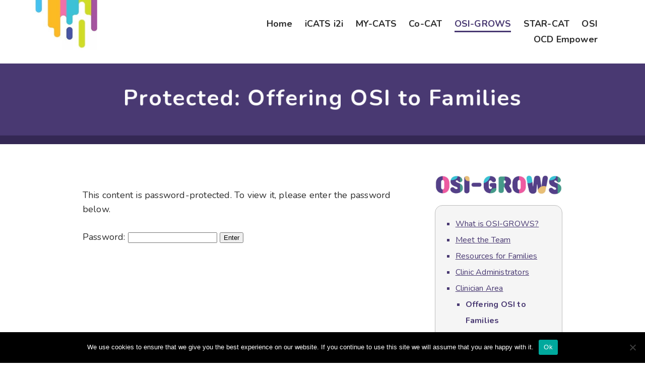

--- FILE ---
content_type: text/html; charset=UTF-8
request_url: https://osiresearch.org.uk/osi-grows/clinician-area/offering-osi-to-families/
body_size: 6649
content:
<!DOCTYPE html>
<html lang="en-GB">
<head>
<title>Offering OSI to Families</title>
<meta name="viewport" content="width=device-width, initial-scale=1.0, maximum-scale=3.0, minimal-ui" />
<meta name='robots' content='index, follow, max-image-preview:large, max-snippet:-1, max-video-preview:-1' />

	<!-- This site is optimized with the Yoast SEO plugin v26.7 - https://yoast.com/wordpress/plugins/seo/ -->
	<meta name="description" content="OSI-GROWS training videos and support for new clinicians using OSI" />
	<link rel="canonical" href="https://osiresearch.org.uk/osi-grows/clinician-area/offering-osi-to-families/" />
	<meta property="og:locale" content="en_GB" />
	<meta property="og:type" content="article" />
	<meta property="og:title" content="Offering OSI to Families" />
	<meta property="og:description" content="OSI-GROWS training videos and support for new clinicians using OSI" />
	<meta property="og:url" content="https://osiresearch.org.uk/osi-grows/clinician-area/offering-osi-to-families/" />
	<meta property="og:site_name" content="OSI" />
	<meta property="article:modified_time" content="2023-08-01T08:34:18+00:00" />
	<meta name="twitter:card" content="summary_large_image" />
	<meta name="twitter:label1" content="Estimated reading time" />
	<meta name="twitter:data1" content="1 minute" />
	<script type="application/ld+json" class="yoast-schema-graph">{"@context":"https://schema.org","@graph":[{"@type":"WebPage","@id":"https://osiresearch.org.uk/osi-grows/clinician-area/offering-osi-to-families/","url":"https://osiresearch.org.uk/osi-grows/clinician-area/offering-osi-to-families/","name":"Offering OSI to Families","isPartOf":{"@id":"https://osiresearch.org.uk/#website"},"datePublished":"2023-07-24T08:34:45+00:00","dateModified":"2023-08-01T08:34:18+00:00","breadcrumb":{"@id":"https://osiresearch.org.uk/osi-grows/clinician-area/offering-osi-to-families/#breadcrumb"},"inLanguage":"en-GB"},{"@type":"WebSite","@id":"https://osiresearch.org.uk/#website","url":"https://osiresearch.org.uk/","name":"OSI","description":"Online Support and Intervention for Child Anxiety","publisher":{"@id":"https://osiresearch.org.uk/#organization"},"potentialAction":[{"@type":"SearchAction","target":{"@type":"EntryPoint","urlTemplate":"https://osiresearch.org.uk/?s={search_term_string}"},"query-input":{"@type":"PropertyValueSpecification","valueRequired":true,"valueName":"search_term_string"}}],"inLanguage":"en-GB"},{"@type":"Organization","@id":"https://osiresearch.org.uk/#organization","name":"OSI","url":"https://osiresearch.org.uk/","logo":{"@type":"ImageObject","inLanguage":"en-GB","@id":"https://osiresearch.org.uk/#/schema/logo/image/","url":"https://osiresearch.org.uk/wp-content/uploads/2021/09/drips.png","contentUrl":"https://osiresearch.org.uk/wp-content/uploads/2021/09/drips.png","width":866,"height":580,"caption":"OSI"},"image":{"@id":"https://osiresearch.org.uk/#/schema/logo/image/"}}]}</script>
	<!-- / Yoast SEO plugin. -->


<link rel="alternate" type="application/rss+xml" title="OSI &raquo; Feed" href="https://osiresearch.org.uk/feed/" />
<link rel="alternate" type="application/rss+xml" title="OSI &raquo; Comments Feed" href="https://osiresearch.org.uk/comments/feed/" />
<link rel="alternate" title="oEmbed (JSON)" type="application/json+oembed" href="https://osiresearch.org.uk/wp-json/oembed/1.0/embed?url=https%3A%2F%2Fosiresearch.org.uk%2Fosi-grows%2Fclinician-area%2Foffering-osi-to-families%2F" />
<link rel="alternate" title="oEmbed (XML)" type="text/xml+oembed" href="https://osiresearch.org.uk/wp-json/oembed/1.0/embed?url=https%3A%2F%2Fosiresearch.org.uk%2Fosi-grows%2Fclinician-area%2Foffering-osi-to-families%2F&#038;format=xml" />
<style id='wp-img-auto-sizes-contain-inline-css' type='text/css'>
img:is([sizes=auto i],[sizes^="auto," i]){contain-intrinsic-size:3000px 1500px}
/*# sourceURL=wp-img-auto-sizes-contain-inline-css */
</style>
<style id='wp-block-library-inline-css' type='text/css'>
:root{--wp-block-synced-color:#7a00df;--wp-block-synced-color--rgb:122,0,223;--wp-bound-block-color:var(--wp-block-synced-color);--wp-editor-canvas-background:#ddd;--wp-admin-theme-color:#007cba;--wp-admin-theme-color--rgb:0,124,186;--wp-admin-theme-color-darker-10:#006ba1;--wp-admin-theme-color-darker-10--rgb:0,107,160.5;--wp-admin-theme-color-darker-20:#005a87;--wp-admin-theme-color-darker-20--rgb:0,90,135;--wp-admin-border-width-focus:2px}@media (min-resolution:192dpi){:root{--wp-admin-border-width-focus:1.5px}}.wp-element-button{cursor:pointer}:root .has-very-light-gray-background-color{background-color:#eee}:root .has-very-dark-gray-background-color{background-color:#313131}:root .has-very-light-gray-color{color:#eee}:root .has-very-dark-gray-color{color:#313131}:root .has-vivid-green-cyan-to-vivid-cyan-blue-gradient-background{background:linear-gradient(135deg,#00d084,#0693e3)}:root .has-purple-crush-gradient-background{background:linear-gradient(135deg,#34e2e4,#4721fb 50%,#ab1dfe)}:root .has-hazy-dawn-gradient-background{background:linear-gradient(135deg,#faaca8,#dad0ec)}:root .has-subdued-olive-gradient-background{background:linear-gradient(135deg,#fafae1,#67a671)}:root .has-atomic-cream-gradient-background{background:linear-gradient(135deg,#fdd79a,#004a59)}:root .has-nightshade-gradient-background{background:linear-gradient(135deg,#330968,#31cdcf)}:root .has-midnight-gradient-background{background:linear-gradient(135deg,#020381,#2874fc)}:root{--wp--preset--font-size--normal:16px;--wp--preset--font-size--huge:42px}.has-regular-font-size{font-size:1em}.has-larger-font-size{font-size:2.625em}.has-normal-font-size{font-size:var(--wp--preset--font-size--normal)}.has-huge-font-size{font-size:var(--wp--preset--font-size--huge)}.has-text-align-center{text-align:center}.has-text-align-left{text-align:left}.has-text-align-right{text-align:right}.has-fit-text{white-space:nowrap!important}#end-resizable-editor-section{display:none}.aligncenter{clear:both}.items-justified-left{justify-content:flex-start}.items-justified-center{justify-content:center}.items-justified-right{justify-content:flex-end}.items-justified-space-between{justify-content:space-between}.screen-reader-text{border:0;clip-path:inset(50%);height:1px;margin:-1px;overflow:hidden;padding:0;position:absolute;width:1px;word-wrap:normal!important}.screen-reader-text:focus{background-color:#ddd;clip-path:none;color:#444;display:block;font-size:1em;height:auto;left:5px;line-height:normal;padding:15px 23px 14px;text-decoration:none;top:5px;width:auto;z-index:100000}html :where(.has-border-color){border-style:solid}html :where([style*=border-top-color]){border-top-style:solid}html :where([style*=border-right-color]){border-right-style:solid}html :where([style*=border-bottom-color]){border-bottom-style:solid}html :where([style*=border-left-color]){border-left-style:solid}html :where([style*=border-width]){border-style:solid}html :where([style*=border-top-width]){border-top-style:solid}html :where([style*=border-right-width]){border-right-style:solid}html :where([style*=border-bottom-width]){border-bottom-style:solid}html :where([style*=border-left-width]){border-left-style:solid}html :where(img[class*=wp-image-]){height:auto;max-width:100%}:where(figure){margin:0 0 1em}html :where(.is-position-sticky){--wp-admin--admin-bar--position-offset:var(--wp-admin--admin-bar--height,0px)}@media screen and (max-width:600px){html :where(.is-position-sticky){--wp-admin--admin-bar--position-offset:0px}}

/*# sourceURL=wp-block-library-inline-css */
</style><style id='global-styles-inline-css' type='text/css'>
:root{--wp--preset--aspect-ratio--square: 1;--wp--preset--aspect-ratio--4-3: 4/3;--wp--preset--aspect-ratio--3-4: 3/4;--wp--preset--aspect-ratio--3-2: 3/2;--wp--preset--aspect-ratio--2-3: 2/3;--wp--preset--aspect-ratio--16-9: 16/9;--wp--preset--aspect-ratio--9-16: 9/16;--wp--preset--color--black: #000000;--wp--preset--color--cyan-bluish-gray: #abb8c3;--wp--preset--color--white: #ffffff;--wp--preset--color--pale-pink: #f78da7;--wp--preset--color--vivid-red: #cf2e2e;--wp--preset--color--luminous-vivid-orange: #ff6900;--wp--preset--color--luminous-vivid-amber: #fcb900;--wp--preset--color--light-green-cyan: #7bdcb5;--wp--preset--color--vivid-green-cyan: #00d084;--wp--preset--color--pale-cyan-blue: #8ed1fc;--wp--preset--color--vivid-cyan-blue: #0693e3;--wp--preset--color--vivid-purple: #9b51e0;--wp--preset--gradient--vivid-cyan-blue-to-vivid-purple: linear-gradient(135deg,rgb(6,147,227) 0%,rgb(155,81,224) 100%);--wp--preset--gradient--light-green-cyan-to-vivid-green-cyan: linear-gradient(135deg,rgb(122,220,180) 0%,rgb(0,208,130) 100%);--wp--preset--gradient--luminous-vivid-amber-to-luminous-vivid-orange: linear-gradient(135deg,rgb(252,185,0) 0%,rgb(255,105,0) 100%);--wp--preset--gradient--luminous-vivid-orange-to-vivid-red: linear-gradient(135deg,rgb(255,105,0) 0%,rgb(207,46,46) 100%);--wp--preset--gradient--very-light-gray-to-cyan-bluish-gray: linear-gradient(135deg,rgb(238,238,238) 0%,rgb(169,184,195) 100%);--wp--preset--gradient--cool-to-warm-spectrum: linear-gradient(135deg,rgb(74,234,220) 0%,rgb(151,120,209) 20%,rgb(207,42,186) 40%,rgb(238,44,130) 60%,rgb(251,105,98) 80%,rgb(254,248,76) 100%);--wp--preset--gradient--blush-light-purple: linear-gradient(135deg,rgb(255,206,236) 0%,rgb(152,150,240) 100%);--wp--preset--gradient--blush-bordeaux: linear-gradient(135deg,rgb(254,205,165) 0%,rgb(254,45,45) 50%,rgb(107,0,62) 100%);--wp--preset--gradient--luminous-dusk: linear-gradient(135deg,rgb(255,203,112) 0%,rgb(199,81,192) 50%,rgb(65,88,208) 100%);--wp--preset--gradient--pale-ocean: linear-gradient(135deg,rgb(255,245,203) 0%,rgb(182,227,212) 50%,rgb(51,167,181) 100%);--wp--preset--gradient--electric-grass: linear-gradient(135deg,rgb(202,248,128) 0%,rgb(113,206,126) 100%);--wp--preset--gradient--midnight: linear-gradient(135deg,rgb(2,3,129) 0%,rgb(40,116,252) 100%);--wp--preset--font-size--small: 13px;--wp--preset--font-size--medium: 20px;--wp--preset--font-size--large: 36px;--wp--preset--font-size--x-large: 42px;--wp--preset--spacing--20: 0.44rem;--wp--preset--spacing--30: 0.67rem;--wp--preset--spacing--40: 1rem;--wp--preset--spacing--50: 1.5rem;--wp--preset--spacing--60: 2.25rem;--wp--preset--spacing--70: 3.38rem;--wp--preset--spacing--80: 5.06rem;--wp--preset--shadow--natural: 6px 6px 9px rgba(0, 0, 0, 0.2);--wp--preset--shadow--deep: 12px 12px 50px rgba(0, 0, 0, 0.4);--wp--preset--shadow--sharp: 6px 6px 0px rgba(0, 0, 0, 0.2);--wp--preset--shadow--outlined: 6px 6px 0px -3px rgb(255, 255, 255), 6px 6px rgb(0, 0, 0);--wp--preset--shadow--crisp: 6px 6px 0px rgb(0, 0, 0);}:where(.is-layout-flex){gap: 0.5em;}:where(.is-layout-grid){gap: 0.5em;}body .is-layout-flex{display: flex;}.is-layout-flex{flex-wrap: wrap;align-items: center;}.is-layout-flex > :is(*, div){margin: 0;}body .is-layout-grid{display: grid;}.is-layout-grid > :is(*, div){margin: 0;}:where(.wp-block-columns.is-layout-flex){gap: 2em;}:where(.wp-block-columns.is-layout-grid){gap: 2em;}:where(.wp-block-post-template.is-layout-flex){gap: 1.25em;}:where(.wp-block-post-template.is-layout-grid){gap: 1.25em;}.has-black-color{color: var(--wp--preset--color--black) !important;}.has-cyan-bluish-gray-color{color: var(--wp--preset--color--cyan-bluish-gray) !important;}.has-white-color{color: var(--wp--preset--color--white) !important;}.has-pale-pink-color{color: var(--wp--preset--color--pale-pink) !important;}.has-vivid-red-color{color: var(--wp--preset--color--vivid-red) !important;}.has-luminous-vivid-orange-color{color: var(--wp--preset--color--luminous-vivid-orange) !important;}.has-luminous-vivid-amber-color{color: var(--wp--preset--color--luminous-vivid-amber) !important;}.has-light-green-cyan-color{color: var(--wp--preset--color--light-green-cyan) !important;}.has-vivid-green-cyan-color{color: var(--wp--preset--color--vivid-green-cyan) !important;}.has-pale-cyan-blue-color{color: var(--wp--preset--color--pale-cyan-blue) !important;}.has-vivid-cyan-blue-color{color: var(--wp--preset--color--vivid-cyan-blue) !important;}.has-vivid-purple-color{color: var(--wp--preset--color--vivid-purple) !important;}.has-black-background-color{background-color: var(--wp--preset--color--black) !important;}.has-cyan-bluish-gray-background-color{background-color: var(--wp--preset--color--cyan-bluish-gray) !important;}.has-white-background-color{background-color: var(--wp--preset--color--white) !important;}.has-pale-pink-background-color{background-color: var(--wp--preset--color--pale-pink) !important;}.has-vivid-red-background-color{background-color: var(--wp--preset--color--vivid-red) !important;}.has-luminous-vivid-orange-background-color{background-color: var(--wp--preset--color--luminous-vivid-orange) !important;}.has-luminous-vivid-amber-background-color{background-color: var(--wp--preset--color--luminous-vivid-amber) !important;}.has-light-green-cyan-background-color{background-color: var(--wp--preset--color--light-green-cyan) !important;}.has-vivid-green-cyan-background-color{background-color: var(--wp--preset--color--vivid-green-cyan) !important;}.has-pale-cyan-blue-background-color{background-color: var(--wp--preset--color--pale-cyan-blue) !important;}.has-vivid-cyan-blue-background-color{background-color: var(--wp--preset--color--vivid-cyan-blue) !important;}.has-vivid-purple-background-color{background-color: var(--wp--preset--color--vivid-purple) !important;}.has-black-border-color{border-color: var(--wp--preset--color--black) !important;}.has-cyan-bluish-gray-border-color{border-color: var(--wp--preset--color--cyan-bluish-gray) !important;}.has-white-border-color{border-color: var(--wp--preset--color--white) !important;}.has-pale-pink-border-color{border-color: var(--wp--preset--color--pale-pink) !important;}.has-vivid-red-border-color{border-color: var(--wp--preset--color--vivid-red) !important;}.has-luminous-vivid-orange-border-color{border-color: var(--wp--preset--color--luminous-vivid-orange) !important;}.has-luminous-vivid-amber-border-color{border-color: var(--wp--preset--color--luminous-vivid-amber) !important;}.has-light-green-cyan-border-color{border-color: var(--wp--preset--color--light-green-cyan) !important;}.has-vivid-green-cyan-border-color{border-color: var(--wp--preset--color--vivid-green-cyan) !important;}.has-pale-cyan-blue-border-color{border-color: var(--wp--preset--color--pale-cyan-blue) !important;}.has-vivid-cyan-blue-border-color{border-color: var(--wp--preset--color--vivid-cyan-blue) !important;}.has-vivid-purple-border-color{border-color: var(--wp--preset--color--vivid-purple) !important;}.has-vivid-cyan-blue-to-vivid-purple-gradient-background{background: var(--wp--preset--gradient--vivid-cyan-blue-to-vivid-purple) !important;}.has-light-green-cyan-to-vivid-green-cyan-gradient-background{background: var(--wp--preset--gradient--light-green-cyan-to-vivid-green-cyan) !important;}.has-luminous-vivid-amber-to-luminous-vivid-orange-gradient-background{background: var(--wp--preset--gradient--luminous-vivid-amber-to-luminous-vivid-orange) !important;}.has-luminous-vivid-orange-to-vivid-red-gradient-background{background: var(--wp--preset--gradient--luminous-vivid-orange-to-vivid-red) !important;}.has-very-light-gray-to-cyan-bluish-gray-gradient-background{background: var(--wp--preset--gradient--very-light-gray-to-cyan-bluish-gray) !important;}.has-cool-to-warm-spectrum-gradient-background{background: var(--wp--preset--gradient--cool-to-warm-spectrum) !important;}.has-blush-light-purple-gradient-background{background: var(--wp--preset--gradient--blush-light-purple) !important;}.has-blush-bordeaux-gradient-background{background: var(--wp--preset--gradient--blush-bordeaux) !important;}.has-luminous-dusk-gradient-background{background: var(--wp--preset--gradient--luminous-dusk) !important;}.has-pale-ocean-gradient-background{background: var(--wp--preset--gradient--pale-ocean) !important;}.has-electric-grass-gradient-background{background: var(--wp--preset--gradient--electric-grass) !important;}.has-midnight-gradient-background{background: var(--wp--preset--gradient--midnight) !important;}.has-small-font-size{font-size: var(--wp--preset--font-size--small) !important;}.has-medium-font-size{font-size: var(--wp--preset--font-size--medium) !important;}.has-large-font-size{font-size: var(--wp--preset--font-size--large) !important;}.has-x-large-font-size{font-size: var(--wp--preset--font-size--x-large) !important;}
/*# sourceURL=global-styles-inline-css */
</style>

<style id='classic-theme-styles-inline-css' type='text/css'>
/*! This file is auto-generated */
.wp-block-button__link{color:#fff;background-color:#32373c;border-radius:9999px;box-shadow:none;text-decoration:none;padding:calc(.667em + 2px) calc(1.333em + 2px);font-size:1.125em}.wp-block-file__button{background:#32373c;color:#fff;text-decoration:none}
/*# sourceURL=/wp-includes/css/classic-themes.min.css */
</style>
<link rel='stylesheet' id='ub-extension-style-css-css' href='https://osiresearch.org.uk/wp-content/plugins/ultimate-blocks/src/extensions/style.css?ver=6.9' type='text/css' media='all' />
<link rel='stylesheet' id='cookie-notice-front-css' href='https://osiresearch.org.uk/wp-content/plugins/cookie-notice/css/front.min.css?ver=2.5.11' type='text/css' media='all' />
<link rel='stylesheet' id='main-css' href='https://osiresearch.org.uk/wp-content/themes/osi/css/main.css?ver=1724253939' type='text/css' media='all' />
<link rel='stylesheet' id='style-css' href='https://osiresearch.org.uk/wp-content/themes/osi/style.css?ver=1724253939' type='text/css' media='all' />
<link rel='stylesheet' id='tablepress-default-css' href='https://osiresearch.org.uk/wp-content/plugins/tablepress/css/build/default.css?ver=3.2.6' type='text/css' media='all' />
<script type="text/javascript" id="cookie-notice-front-js-before">
/* <![CDATA[ */
var cnArgs = {"ajaxUrl":"https:\/\/osiresearch.org.uk\/wp-admin\/admin-ajax.php","nonce":"dc52b49771","hideEffect":"fade","position":"bottom","onScroll":false,"onScrollOffset":100,"onClick":false,"cookieName":"cookie_notice_accepted","cookieTime":2592000,"cookieTimeRejected":2592000,"globalCookie":false,"redirection":false,"cache":true,"revokeCookies":false,"revokeCookiesOpt":"automatic"};

//# sourceURL=cookie-notice-front-js-before
/* ]]> */
</script>
<script type="text/javascript" src="https://osiresearch.org.uk/wp-content/plugins/cookie-notice/js/front.min.js?ver=2.5.11" id="cookie-notice-front-js"></script>
<link rel="https://api.w.org/" href="https://osiresearch.org.uk/wp-json/" /><link rel="alternate" title="JSON" type="application/json" href="https://osiresearch.org.uk/wp-json/wp/v2/pages/3306" /><link rel="EditURI" type="application/rsd+xml" title="RSD" href="https://osiresearch.org.uk/xmlrpc.php?rsd" />
<meta name="generator" content="WordPress 6.9" />
<link rel='shortlink' href='https://osiresearch.org.uk/?p=3306' />
<link rel="icon" href="https://osiresearch.org.uk/wp-content/uploads/2024/05/cropped-osi-32x32.png" sizes="32x32" />
<link rel="icon" href="https://osiresearch.org.uk/wp-content/uploads/2024/05/cropped-osi-192x192.png" sizes="192x192" />
<link rel="apple-touch-icon" href="https://osiresearch.org.uk/wp-content/uploads/2024/05/cropped-osi-180x180.png" />
<meta name="msapplication-TileImage" content="https://osiresearch.org.uk/wp-content/uploads/2024/05/cropped-osi-270x270.png" />
 <link href="https://fonts.googleapis.com/css2?family=Nunito:wght@200;400;700;900&display=swap" rel="stylesheet">
<link rel="apple-touch-icon" sizes="180x180" href="https://osiresearch.org.uk/wp-content/themes/osi/img/apple-touch-icon.png"/>
<link rel="icon" type="image/png" sizes="32x32" href="https://osiresearch.org.uk/wp-content/themes/osi/img/favicon-32x32.png"/>
<link rel="icon" type="image/png" sizes="16x16" href="https://osiresearch.org.uk/wp-content/themes/osi/img/favicon-16x16.png"/>


</head>
<body class="wp-singular page-template-default page page-id-3306 page-child parent-pageid-2849 wp-theme-osi cookies-not-set">
<a class="skip-to-content-link" href="#main">
  Skip to content
</a>
<header>
  <div class="container">
    <div class="logo three columns">  
      <p class="site-title">
      <a href="https://osiresearch.org.uk">
        <img src="https://osiresearch.org.uk/wp-content/themes/osi/img/logo.jpg" alt="Logo" />
      </a>
      </p>
    </div>
    <nav class="desktop nine columns">
      <ul id="menu-main" class=""><li id="menu-item-2752" class="menu-item menu-item-type-post_type menu-item-object-page menu-item-home menu-item-2752"><a href="https://osiresearch.org.uk/">Home</a></li>
<li id="menu-item-81" class="menu-item menu-item-type-post_type menu-item-object-page menu-item-81"><a href="https://osiresearch.org.uk/icats/">iCATS i2i</a></li>
<li id="menu-item-80" class="menu-item menu-item-type-post_type menu-item-object-page menu-item-80"><a href="https://osiresearch.org.uk/my-cats/">MY-CATS</a></li>
<li id="menu-item-79" class="menu-item menu-item-type-post_type menu-item-object-page menu-item-79"><a href="https://osiresearch.org.uk/co-cat/">Co-CAT</a></li>
<li id="menu-item-2753" class="menu-item menu-item-type-post_type menu-item-object-page current-page-ancestor menu-item-2753"><a href="https://osiresearch.org.uk/osi-grows/">OSI-GROWS</a></li>
<li id="menu-item-4344" class="menu-item menu-item-type-post_type menu-item-object-page menu-item-4344"><a href="https://osiresearch.org.uk/star-cat/">STAR-CAT</a></li>
<li id="menu-item-62" class="menu-item menu-item-type-post_type menu-item-object-page menu-item-62"><a href="https://osiresearch.org.uk/osi/">OSI</a></li>
<li id="menu-item-5467" class="menu-item menu-item-type-post_type menu-item-object-page menu-item-5467"><a href="https://osiresearch.org.uk/ocd-empower/">OCD Empower</a></li>
</ul>    </nav>
  </div>
  <a class="menu-toggle" aria-controls="primary-menu">
    <span></span>
    <span></span>
    <span></span>
    <span></span>
  </a>
  <nav class="mobile">
    <div class="content">
      <ul id="menu-main-1" class=""><li class="menu-item menu-item-type-post_type menu-item-object-page menu-item-home menu-item-2752"><a href="https://osiresearch.org.uk/">Home</a></li>
<li class="menu-item menu-item-type-post_type menu-item-object-page menu-item-81"><a href="https://osiresearch.org.uk/icats/">iCATS i2i</a></li>
<li class="menu-item menu-item-type-post_type menu-item-object-page menu-item-80"><a href="https://osiresearch.org.uk/my-cats/">MY-CATS</a></li>
<li class="menu-item menu-item-type-post_type menu-item-object-page menu-item-79"><a href="https://osiresearch.org.uk/co-cat/">Co-CAT</a></li>
<li class="menu-item menu-item-type-post_type menu-item-object-page current-page-ancestor menu-item-2753"><a href="https://osiresearch.org.uk/osi-grows/">OSI-GROWS</a></li>
<li class="menu-item menu-item-type-post_type menu-item-object-page menu-item-4344"><a href="https://osiresearch.org.uk/star-cat/">STAR-CAT</a></li>
<li class="menu-item menu-item-type-post_type menu-item-object-page menu-item-62"><a href="https://osiresearch.org.uk/osi/">OSI</a></li>
<li class="menu-item menu-item-type-post_type menu-item-object-page menu-item-5467"><a href="https://osiresearch.org.uk/ocd-empower/">OCD Empower</a></li>
</ul>    </div>
  </nav>
</header>
<div id="main">
<section class="hero single">
  <div class="background" style="border-bottom: 20px solid #342854; background: #493972">
    <div class="container">
      <div class="content ten columns">
      <h1>Protected: Offering OSI to Families</h1>
      </div>
    </div>
  </div>
</section>
<section class="post">
  <div class="container flex">
    <div class="content seven columns offset-by-one">
      <form action="https://osiresearch.org.uk/wp-login.php?action=postpass" class="post-password-form" method="post"><input type="hidden" name="redirect_to" value="https://osiresearch.org.uk/osi-grows/clinician-area/offering-osi-to-families/" /></p>
<p>This content is password-protected. To view it, please enter the password below.</p>
<p><label for="pwbox-3306">Password: <input name="post_password" id="pwbox-3306" type="password" spellcheck="false" required size="20" /></label> <input type="submit" name="Submit" value="Enter" /></p>
</form>
    </div>
    <aside class="three columns">
      
              <img src="https://osiresearch.org.uk/wp-content/themes/osi/img/osi_grows.jpg" alt="OSI Grows" class="aside_title">
      
      <div class="aside_menu clinician-area">

                <ul>
          <li class="page_item page-item-3197"><a href="https://osiresearch.org.uk/osi-grows/what-is-osi-grows/">What is OSI-GROWS?</a></li>
<li class="page_item page-item-3189"><a href="https://osiresearch.org.uk/osi-grows/meet-the-research-team/">Meet the Team</a></li>
<li class="page_item page-item-3645"><a href="https://osiresearch.org.uk/osi-grows/resources-for-families/">Resources for Families</a></li>
<li class="page_item page-item-3465"><a href="https://osiresearch.org.uk/osi-grows/clinic-administrators/">Clinic Administrators</a></li>
<li class="page_item page-item-2849 page_item_has_children current_page_ancestor current_page_parent"><a href="https://osiresearch.org.uk/osi-grows/clinician-area/">Clinician Area</a>
<ul class='children'>
	<li class="page_item page-item-3306 current_page_item"><a href="https://osiresearch.org.uk/osi-grows/clinician-area/offering-osi-to-families/" aria-current="page">Offering OSI to Families</a></li>
	<li class="page_item page-item-3313"><a href="https://osiresearch.org.uk/osi-grows/clinician-area/getting-ready-to-deliver-osi/">Getting Ready to Deliver OSI</a></li>
	<li class="page_item page-item-3332"><a href="https://osiresearch.org.uk/osi-grows/clinician-area/ongoing-training-and-support/">Ongoing Training &#038; Support</a></li>
	<li class="page_item page-item-3335 page_item_has_children"><a href="https://osiresearch.org.uk/osi-grows/clinician-area/osi-treatment-content/">OSI Treatment Content</a></li>
	<li class="page_item page-item-3213"><a href="https://osiresearch.org.uk/osi-grows/clinician-area/technical-support/">Technical Support</a></li>
	<li class="page_item page-item-3194"><a href="https://osiresearch.org.uk/osi-grows/clinician-area/keeping-up-to-date/">Keeping Up To Date</a></li>
	<li class="page_item page-item-3409"><a href="https://osiresearch.org.uk/osi-grows/clinician-area/shared-learning-event/">Shared Learning Events</a></li>
	<li class="page_item page-item-4212"><a href="https://osiresearch.org.uk/osi-grows/clinician-area/interviews/">Interviews</a></li>
</ul>
</li>
<li class="page_item page-item-2732"><a href="https://osiresearch.org.uk/osi-grows/faqs/">FAQs</a></li>
<li class="page_item page-item-3224"><a href="https://osiresearch.org.uk/osi-grows/contact-us/">Contact Us</a></li>
        </ul>
      </div>
    </aside>
  </div>
</section>



</div> <!-- End Main div -->
<footer>
  <div class="container">
    <div class="copyright eight columns">
      <strong>&copy; 2026 OSI</strong>
    </div>
    <div class="social four columns">
                            </div>
  </div>
</footer>

<script type="speculationrules">
{"prefetch":[{"source":"document","where":{"and":[{"href_matches":"/*"},{"not":{"href_matches":["/wp-*.php","/wp-admin/*","/wp-content/uploads/*","/wp-content/*","/wp-content/plugins/*","/wp-content/themes/osi/*","/*\\?(.+)"]}},{"not":{"selector_matches":"a[rel~=\"nofollow\"]"}},{"not":{"selector_matches":".no-prefetch, .no-prefetch a"}}]},"eagerness":"conservative"}]}
</script>
<script type="text/javascript" src="https://osiresearch.org.uk/wp-content/themes/osi/js/jquery.min.js" id="jquery-js"></script>
<script type="text/javascript" src="https://osiresearch.org.uk/wp-content/themes/osi/js/application.min.js" id="modernizr-js"></script>
<script type="text/javascript" src="https://osiresearch.org.uk/wp-content/themes/osi/js/functions.js" id="theme-functions-js"></script>

		<!-- Cookie Notice plugin v2.5.11 by Hu-manity.co https://hu-manity.co/ -->
		<div id="cookie-notice" role="dialog" class="cookie-notice-hidden cookie-revoke-hidden cn-position-bottom" aria-label="Cookie Notice" style="background-color: rgba(0,0,0,1);"><div class="cookie-notice-container" style="color: #fff"><span id="cn-notice-text" class="cn-text-container">We use cookies to ensure that we give you the best experience on our website. If you continue to use this site we will assume that you are happy with it.</span><span id="cn-notice-buttons" class="cn-buttons-container"><button id="cn-accept-cookie" data-cookie-set="accept" class="cn-set-cookie cn-button" aria-label="Ok" style="background-color: #00a99d">Ok</button></span><button type="button" id="cn-close-notice" data-cookie-set="accept" class="cn-close-icon" aria-label="No"></button></div>
			
		</div>
		<!-- / Cookie Notice plugin --></body>
</html>

<!-- WP Optimize page cache - https://teamupdraft.com/wp-optimize/ - page NOT cached -->


--- FILE ---
content_type: text/css
request_url: https://osiresearch.org.uk/wp-content/themes/osi/css/main.css?ver=1724253939
body_size: 4636
content:
@charset "UTF-8";.container{position:relative;width:100%;max-width:1400px;margin:0 auto;padding:0 20px;box-sizing:border-box}.column,.columns{width:100%;float:left;box-sizing:border-box}.container:after,.row:after,.u-cf{content:"";display:table;clear:both}@media (min-width:400px){.container{width:90%;padding:0}}@media (min-width:768px){.container{width:90%}.column,.columns{margin-left:4%}.alpha,.column:first-child,.columns:first-child,.one-half.column:nth-child(odd){margin-left:0}.one.column,.one.columns{width:4.66666666667%}.two.columns{width:13.3333333333%}.three.columns{width:22%}.four.columns{width:30.6666666667%}.four-half.columns{width:35%}.five.columns{width:39.3333333333%}.six.columns{width:48%}.seven.columns{width:56.6666666667%}.eight.columns{width:65.3333333333%}.nine.columns{width:74%}.nine.columns.extra_gutter{width:70%;margin-left:8%}.ten.columns{width:82.6666666667%}.eleven.columns{width:91.3333333333%}.full.columns,.twelve.columns{width:100%}.one-third.column{width:30.6666666667%}.two-thirds.column{width:65.3333333333%}.one-half.column{width:50%;margin-left:0}.no_left_margin,.squashed{margin-left:0}.no_left_margin:first-child,.squashed:first-child{margin-left:4%}.one-third.column.no_left_margin{width:34.6666666667%}.offset-by-one.column,.offset-by-one.columns{margin-left:8.66666666667%}.offset-by-two.column,.offset-by-two.columns{margin-left:17.3333333333%}.offset-by-three.column,.offset-by-three.columns{margin-left:26%}.offset-by-four.column,.offset-by-four.columns{margin-left:34.6666666667%}.offset-by-five.column,.offset-by-five.columns{margin-left:43.3333333333%}.offset-by-six.column,.offset-by-six.columns{margin-left:52%}.offset-by-seven.column,.offset-by-seven.columns{margin-left:60.6666666667%}.offset-by-eight.column,.offset-by-eight.columns{margin-left:69.3333333333%}.offset-by-nine.column,.offset-by-nine.columns{margin-left:78%}.offset-by-ten.column,.offset-by-ten.columns{margin-left:86.6666666667%}.offset-by-eleven.column,.offset-by-eleven.columns{margin-left:95.3333333333%}.offset-by-one-third.column,.offset-by-one-third.columns{margin-left:34.6666666667%}.offset-by-two-thirds.column,.offset-by-two-thirds.columns{margin-left:69.3333333333%}.offset-by-one-half.column,.offset-by-one-half.columns{margin-left:52%}}a,abbr,acronym,address,applet,article,aside,audio,b,big,blockquote,body,canvas,caption,center,cite,code,dd,del,details,dfn,div,dl,dt,em,embed,fieldset,figcaption,figure,footer,form,h1,h2,h3,h4,h5,h6,header,hgroup,html,i,iframe,img,ins,kbd,label,legend,li,mark,menu,nav,object,ol,output,p,pre,q,ruby,s,samp,section,small,span,strike,strong,sub,summary,sup,table,tbody,td,tfoot,th,thead,time,tr,tt,u,ul,var,video{margin:0;padding:0;border:0;font-size:100%;font:inherit;vertical-align:baseline}article,aside,details,figcaption,figure,footer,header,hgroup,menu,nav,section{display:block}body{line-height:1}ol,ul{list-style:none}blockquote,q{quotes:none}blockquote:after,blockquote:before,q:after,q:before{content:'';content:none}table{border-collapse:collapse;border-spacing:0}img{display:block}@font-face{font-family:Dosis;src:url(../fonts/Dosis-Regular.eot);src:url(../fonts/Dosis-Regular.eot?#iefix) format("embedded-opentype"),url(../fonts/Dosis-Regular.woff2) format("woff2"),url(../fonts/Dosis-Regular.woff) format("woff"),url(../fonts/Dosis-Regular.ttf) format("truetype");font-weight:400;font-style:normal}@font-face{font-family:Dosis;src:url(../fonts/Dosis-SemiBold.eot);src:url(../fonts/Dosis-SemiBold.eot?#iefix) format("embedded-opentype"),url(../fonts/Dosis-SemiBold.woff2) format("woff2"),url(../fonts/Dosis-SemiBold.woff) format("woff"),url(../fonts/Dosis-SemiBold.ttf) format("truetype");font-weight:600;font-style:normal}@-webkit-keyframes fadein{from{opacity:0}to{opacity:1}}::selection{color:#fff;background:#17989d!important;text-shadow:none!important}::-moz-selection{color:#fff;background:#17989d;text-shadow:none!important}img{max-width:100%;height:auto}p{font:400 1.8rem/2.8rem Nunito,Helvetica,Arial,sans-serif;margin-bottom:27px}p:last-child{margin-bottom:0}html{font-size:62.5%;scroll-behavior:smooth}body,html{min-height:100%}body{font-size:1.6em;line-height:1.8;font-family:Nunito,Helvetica,Arial,sans-serif;font-weight:200;color:#2d2d2d;-webkit-font-smoothing:antialiased;background:#fff;letter-spacing:.2px}h1,h2,h3,h4{font-family:Nunito,Helvetica,Arial,sans-serif;font-kerning:normal;color:#2d2d2d}@media (max-width:768px){.flex{display:flex;flex-flow:column}.flex aside{order:2;margin-top:40px}.flex .content{order:1}}section.page,section.post{position:relative;padding:60px 0;font:400 2rem/3.6rem Nunito,Helvetica,Arial,sans-serif;font-size:2rem;line-height:3.6rem}@media (min-width:768px){section.page,section.post{font:400 2.6rem/4rem Nunito,Helvetica,Arial,sans-serif;font-size:2.6rem;line-height:4rem}}section.page article.profile,section.post article.profile{margin-bottom:80px}section.page article.profile img,section.post article.profile img{margin-top:20px}section.page article.profile:nth-child(3n+4),section.post article.profile:nth-child(3n+4){margin-left:0;clear:left}section.page.no_hero,section.post.no_hero{padding:40px 0}@media (min-width:768px){section.page.no_hero,section.post.no_hero{padding:80px 0}}section.page .aside_title,section.post .aside_title{margin-bottom:20px}section.page aside,section.post aside{position:-webkit-sticky;position:sticky;top:20px}section.page aside img.cat,section.post aside img.cat{max-height:70px}section.page .aside_menu,section.post .aside_menu{background:#f5f5f5;border:1px solid #bdbdbd;padding:20px;-webkit-border-radius:15px;-moz-border-radius:15px;-ms-border-radius:15px;border-radius:15px}section.page .aside_menu a.button,section.post .aside_menu a.button{text-align:center;line-height:1.8rem;margin-top:20px}section.page .aside_menu ul,section.post .aside_menu ul{margin:0;color:#493972}section.page .aside_menu ul li,section.post .aside_menu ul li{list-style-type:square;font:400 1.6rem/3.2rem Nunito,Helvetica,Arial,sans-serif}section.page .aside_menu ul li.current_page_item a,section.post .aside_menu ul li.current_page_item a{text-decoration:none;font-weight:700}section h1,section h2,section h3{font-family:Nunito,Helvetica,Arial,sans-serif}section h1{font:700 3.6rem/5rem Nunito,Helvetica,Arial,sans-serif;margin-bottom:.5em;font-size:3.6rem}section h2{font:700 2.8rem/3.8rem Nunito,Helvetica,Arial,sans-serif;margin-bottom:.5em;font-size:2.8rem;line-height:3.8rem}section h2.center{font-weight:200;color:#01a190;text-transform:uppercase;letter-spacing:.2rem;margin-bottom:2rem;text-align:center}section h3{font:700 2.2rem/3rem Nunito,Helvetica,Arial,sans-serif;margin-bottom:10px;font-size:2.2rem}section h4{font:700 2rem/2.8rem Nunito,Helvetica,Arial,sans-serif;margin-bottom:10px;font-size:2rem}section h5{font:700 1.8rem/2.6rem Nunito,Helvetica,Arial,sans-serif;margin-bottom:10px;font-size:1.8rem}section b,section strong{font-weight:700}section em,section i{font-style:italic}section a{color:#493972;text-decoration:underline;text-decoration-color:#493972}section a:hover{color:#493972;text-decoration-color:#493972}section a.read_more{margin:5px 0;display:inline-block;font:400 2rem/3.2rem Nunito,Helvetica,Arial,sans-serif;content:"";background:#fff url(../img/blue_arrow.svg) right center no-repeat;padding-right:20px;-webkit-transition:all ease .5s;-moz-transition:all ease .5s;-o-transition:all ease .5s;transition:all ease .5s}section a.read_more:hover{background:#fff url(../img/blue_arrow.svg) right 4px center no-repeat}section ul{font:400 1.8rem/2.8rem Nunito,Helvetica,Arial,sans-serif;margin:20px 0 20px 20px}section ul li{list-style:disc;list-style-position:outside;margin-left:20px}section ul ul{margin:10px 0}section ol{font:400 1.8rem/2.8rem Nunito,Helvetica,Arial,sans-serif;margin:20px 0 20px 20px}section ol li{list-style:decimal;list-style-position:outside;margin-left:20px}section table{border:1px solid #2d2d2d;-webkit-border-radius:10px;-moz-border-radius:10px;-ms-border-radius:10px;border-radius:10px;overflow-x:scroll;font:400 1.8rem/2.6rem Nunito,Helvetica,Arial,sans-serif;width:100%;table-layout:auto;border-collapse:separate!important}section table th{color:#01a190;font:700 2rem/2.6rem Nunito,Helvetica,Arial,sans-serif;padding:20px;background:#fff;text-transform:uppercase}section table thead{background:#fff}section table thead th{color:#01a190;font:700 2rem/2.6rem Nunito,Helvetica,Arial,sans-serif;padding:20px;border:none}section table tr td{padding:20px;border-left:1px solid #2d2d2d;vertical-align:middle}section table tr td:first-child{border-left:none}section table tr:last-child td{background:#fff;vertical-align:middle}section table tr:first-child td{background:#fff}section .schema-faq .schema-faq-section{margin-bottom:10px;padding-bottom:20px;border-bottom:1px solid #bdbdbd}section .schema-faq .schema-faq-section strong.schema-faq-question{font:700 2rem/3.2rem Nunito,Helvetica,Arial,sans-serif}section blockquote{background:#f7f7f7;margin-bottom:20px;border-left:10px solid #493972;color:#493972;padding:20px;font:400 2rem/3.2rem Nunito,Helvetica,Arial,sans-serif}@media (min-width:768px){section blockquote{padding:20px 20px 20px 40px}}section blockquote p{display:inline;font:400 2rem/3.2rem Nunito,Helvetica,Arial,sans-serif}section figcaption{font:400 2rem/3.2rem Nunito,Helvetica,Arial,sans-serif}section .nf-form-layout form .nf-cell:first-child,section .woocommerce form .nf-cell:first-child{padding-right:20px}section .nf-form-layout form .nf-field-container,section .woocommerce form .nf-field-container{margin-bottom:15px}section .nf-form-layout form .nf-form-fields-required,section .woocommerce form .nf-form-fields-required{display:none}section .nf-form-layout form label,section .woocommerce form label{font:400 1.8rem/2.6rem Nunito,Helvetica,Arial,sans-serif;font-weight:300!important;color:#2d2d2d}@media (min-width:768px){section .nf-form-layout form label,section .woocommerce form label{font:400 2rem/3.4rem Nunito,Helvetica,Arial,sans-serif}}section .nf-form-layout form input,section .nf-form-layout form select,section .nf-form-layout form textarea,section .woocommerce form input,section .woocommerce form select,section .woocommerce form textarea{font:400 1.8rem/2.6rem Nunito,Helvetica,Arial,sans-serif;-webkit-border-radius:5px;-moz-border-radius:5px;-ms-border-radius:5px;border-radius:5px;background:0 0;border:1px solid #adbac8;padding:10px}section .nf-form-layout form input:focus,section .nf-form-layout form select:focus,section .nf-form-layout form textarea:focus,section .woocommerce form input:focus,section .woocommerce form select:focus,section .woocommerce form textarea:focus{border:1px solid #2d2d2d}section .nf-form-layout form select,section .woocommerce form select{background:url(../img/select_icon.svg) 97% center no-repeat;padding-right:40px}section .nf-form-layout form input.datepicker,section .woocommerce form input.datepicker{background:url(../img/date_icon.svg) 94% center no-repeat}section .nf-form-layout form .submit-wrap,section .woocommerce form .submit-wrap{text-align:left}section .nf-form-layout form .nf-after-field .nf-error-msg,section .woocommerce form .nf-after-field .nf-error-msg{font:400 1.6rem/2.2rem Nunito,Helvetica,Arial,sans-serif}.overlay{background:#000}section.hero{overflow:hidden;position:relative;padding:0}section.hero .background{transform:scale(1.05);animation:bgZoom 4s;padding:140px 0;overflow:hidden;position:relative;background-repeat:no-repeat;background-position:center bottom;background-size:cover}@media (min-width:768px){section.hero .background{padding:220px 0}}section.hero .content{z-index:1;position:absolute;left:50%;top:50%;transform:translate(-50%,-50%);text-align:center}section.hero .content h1{text-align:center;font:700 2.6rem/3.2rem Nunito,Helvetica,Arial,sans-serif;font-size:2.6rem;line-height:3.2rem;color:#fff;margin-bottom:.5em;letter-spacing:.2rem}@media (min-width:768px){section.hero .content h1{font:700 4rem/4.5rem Nunito,Helvetica,Arial,sans-serif;font-size:4rem;line-height:4.5rem}}@media (min-width:1200px){section.hero .content h1{font:700 4.2rem/5rem Nunito,Helvetica,Arial,sans-serif;font-size:4.2rem;line-height:5rem;margin-bottom:.5em}}section.hero .content p{text-align:center;font:400 2rem/3rem Nunito,Helvetica,Arial,sans-serif;font-size:1.6rem;line-height:2.4rem;color:#fff}@media (min-width:768px){section.hero .content p{font:400 1.8rem/3rem Nunito,Helvetica,Arial,sans-serif}}section.hero.single .background{padding:70px 0}section.hero.single h1{margin-bottom:0}.pagination{width:100%;margin-bottom:20px;clear:both;text-align:center}.pagination ul{margin:0}.pagination ul li{list-style:none;display:inline}.screen-reader-text{border:0;clip:rect(1px,1px,1px,1px);clip-path:inset(50%);height:1px;margin:-1px;overflow:hidden;padding:0;position:absolute;width:1px;word-wrap:normal!important}.skip-to-content-link{left:50%;position:absolute!important;transform:translateY(-100%);overflow:hidden}.skip-to-content-link{background:#a7165e;color:#fff;height:30px;left:50%;padding:8px;position:absolute;transform:translateY(-100%);transition:transform .3s}.skip-to-content-link:focus{transform:translateY(0)}.wp-caption.alignright,img.alignright{float:right;margin:0 0 .8em .8em;max-width:100%;height:auto}.wp-caption.alignleft,img.alignleft{float:left;margin:0 .8em .8em 0;max-width:100%;height:auto}img.aligncenter{display:block;margin-left:auto;margin-right:auto;max-width:100%;height:auto}img.alignnone{max-width:100%;height:auto}.alignright{float:right}.alignleft{float:left}.aligncenter{display:block;margin-left:auto;margin-right:auto}.wp-caption-text{font-weight:700;text-align:center;margin-top:3px}.button{overflow:hidden;display:inline-block;vertical-align:middle;padding:10px 30px;margin:5px;font:700 1.4rem/1.6rem Nunito,Helvetica,Arial,sans-serif;text-decoration:none;text-transform:uppercase;-webkit-transition:all ease .5s;-moz-transition:all ease .5s;-o-transition:all ease .5s;transition:all ease .5s;letter-spacing:1px}.button.primary{color:#fff;border:2px solid #493972;-webkit-border-radius:10px;-moz-border-radius:10px;-ms-border-radius:10px;border-radius:10px;background:#493972}.button.primary:hover{border:2px solid #ab1761;color:#fff;background:#8a124e;text-decoration:none}.button.secondary{color:#fff;border:2px solid #fff;-webkit-border-radius:10px;-moz-border-radius:10px;-ms-border-radius:10px;border-radius:10px;background:0 0}.button.secondary:hover{color:#493972;background:#fff;text-decoration:none}.button.green{color:#01a190;border:2px solid #01a190;-webkit-border-radius:10px;-moz-border-radius:10px;-ms-border-radius:10px;border-radius:10px;background:0 0}.button.green:hover{color:#fff;background:#01a190;text-decoration:none}.read-more{overflow:hidden;display:inline-block;vertical-align:middle;padding:10px 30px;margin:5px;font:700 1.4rem/1.6rem Nunito,Helvetica,Arial,sans-serif;text-decoration:none;text-transform:uppercase;-webkit-transition:all ease .5s;-moz-transition:all ease .5s;-o-transition:all ease .5s;transition:all ease .5s;letter-spacing:1px;color:#01a190;border:2px solid #01a190;-webkit-border-radius:10px;-moz-border-radius:10px;-ms-border-radius:10px;border-radius:10px;background:0 0}.read-more:hover{color:#fff;background:#01a190;text-decoration:none}section.hero{opacity:0;transform:translate3d(0,0,0);transition:opacity linear 1s,transform ease-in .5s}section.hero h1{opacity:0;transform:translate3d(0,0,0);transition:opacity linear 1s,transform ease-in .5s;transition-delay:.5s}section.hero a.button{opacity:0;-webkit-transition:opacity .5s linear 1s,background ease .5s;-moz-transition:opacity .5s linear 1s,background ease .5s;-o-transition:opacity .5s linear 1s,background ease .5s;transition:opacity .5s linear 1s,background ease .5s}section.hero.visible{opacity:1}section.hero.visible a.button,section.hero.visible h1{opacity:1;transform:translate3d(0,0,0)}.what,.who,.why{opacity:0;transform:translate3d(0,0,0);transition:opacity linear 1s,transform ease-in .5s}.what h2,.what h3,.who h2,.who h3,.why h2,.why h3{opacity:0;transform:translate3d(0,0,0);transition:opacity linear 1s,transform ease-in .5s}.what.visible,.who.visible,.why.visible{opacity:1}.what.visible h2,.what.visible h3,.who.visible h2,.who.visible h3,.why.visible h2,.why.visible h3{opacity:1;transform:translate3d(0,0,0)}.what.visible .icon,.who.visible .icon,.why.visible .icon{opacity:1;transform:translate3d(0,0,0)}.what.visible .icon:nth-child(1),.who.visible .icon:nth-child(1),.why.visible .icon:nth-child(1){transition-delay:.2s}.what.visible .icon:nth-child(2),.who.visible .icon:nth-child(2),.why.visible .icon:nth-child(2){transition-delay:.4s}.what.visible .icon:nth-child(3),.who.visible .icon:nth-child(3),.why.visible .icon:nth-child(3){transition-delay:.6s}.what.visible .icon:nth-child(4),.who.visible .icon:nth-child(4),.why.visible .icon:nth-child(4){transition-delay:.8s}.what.visible .icon:nth-child(5),.who.visible .icon:nth-child(5),.why.visible .icon:nth-child(5){transition-delay:1s}.what.visible .icon:nth-child(6),.who.visible .icon:nth-child(6),.why.visible .icon:nth-child(6){transition-delay:1.2s}.what.visible .icon:nth-child(7),.who.visible .icon:nth-child(7),.why.visible .icon:nth-child(7){transition-delay:1.4s}.what.visible .icon:nth-child(8),.who.visible .icon:nth-child(8),.why.visible .icon:nth-child(8){transition-delay:1.6s}.what.visible .icon:nth-child(9),.who.visible .icon:nth-child(9),.why.visible .icon:nth-child(9){transition-delay:1.8s}.what.visible .icon:nth-child(10),.who.visible .icon:nth-child(10),.why.visible .icon:nth-child(10){transition-delay:2s}.what.visible .icon:nth-child(11),.who.visible .icon:nth-child(11),.why.visible .icon:nth-child(11){transition-delay:2.2s}.what.visible .icon:nth-child(12),.who.visible .icon:nth-child(12),.why.visible .icon:nth-child(12){transition-delay:2.4s}section.post{opacity:0;transform:translate3d(0,0,0);transition:opacity linear 1s,transform ease-in .5s}section.post.visible{opacity:1;transform:translate3d(0,0,0)}@keyframes pulse{0%{transform:translate3d(0,0,0)}50%{transform:translate3d(0,5px,0)}100%{transform:translate3d(0,0,0)}}@keyframes fadeInAndDrop{0%{opacity:0;transform:translate3d(0,-60%,0)}50%{opacity:0;transform:translate3d(0,-60%,0)}100%{opacity:1;transform:translate3d(0,-50%,0)}}@keyframes bgZoom{0%{transform:scale(1)}100%{transform:scale(1.05)}}@keyframes opacity{to{opacity:1}}header{z-index:2;background:#fff}header .logo img{height:100px;width:auto;margin-bottom:20px}header a.menu-toggle{display:block;height:30px;width:30px;transform:rotate(0);transition:.5s ease-in-out;position:absolute;top:45px;right:30px;cursor:pointer;z-index:1000}@media (min-width:900px){header a.menu-toggle{display:none}}header a.menu-toggle span{display:block;position:absolute;height:2px;width:100%;background:#01a190;opacity:1;left:0;transform:rotate(0);transition:.5s ease-in-out}header a.menu-toggle span:nth-child(1){top:0}header a.menu-toggle span:nth-child(2),header a.menu-toggle span:nth-child(3){top:8px}header a.menu-toggle span:nth-child(4){top:16px}header a.menu-toggle.open span{background-color:#01a190!important}header a.menu-toggle.open span:nth-child(1),header a.menu-toggle.open span:nth-child(4){opacity:0}header a.menu-toggle.open span:nth-child(2){transform:rotate(45deg)}header a.menu-toggle.open span:nth-child(3){transform:rotate(-45deg)}nav.desktop{display:none}@media (min-width:900px){nav.desktop{display:block}}nav.desktop ul{text-align:right;margin:33px 0;padding:0 20px}nav.desktop ul li{text-align:left;display:inline-block}nav.desktop ul li.current-category-ancestor a,nav.desktop ul li.current-menu-item a,nav.desktop ul li.current-menu-parent a,nav.desktop ul li.current-page-ancestor a,nav.desktop ul li.current-post-ancestor a,nav.desktop ul li.current_page_item a,nav.desktop ul li.current_page_parent a,nav.desktop ul li:hover a{font:700 1.8rem/2.8rem Nunito,Helvetica,Arial,sans-serif;color:#493972;border-bottom:3px solid #493972}nav.desktop ul li a{font:700 1.8rem/2.8rem Nunito,Helvetica,Arial,sans-serif;display:block;color:#2d2d2d;text-decoration:none;margin:0 10px}nav.desktop ul li.button.primary{padding:0;margin:0 0 0 10px}nav.desktop ul li.button.primary a{margin:0;padding:10px 20px;color:#fff;overflow:hidden;display:inline-block;vertical-align:middle;font:700 1.4rem/1.6rem Nunito,Helvetica,Arial,sans-serif;text-decoration:none;text-transform:uppercase;-webkit-transition:all ease .5s;-moz-transition:all ease .5s;-o-transition:all ease .5s;transition:all ease .5s;letter-spacing:1px;border:2px solid #493972;-webkit-border-radius:10px;-moz-border-radius:10px;-ms-border-radius:10px;border-radius:10px;background:#493972}nav.desktop ul li.button.primary a:hover{border:2px solid #ab1761;color:#fff;background:#ab1761;text-decoration:none}nav.mobile{display:none;position:fixed;top:0;right:0;background:#fff;z-index:5;width:100%;height:100vh;box-shadow:0 3px 6px rgba(0,0,0,.2)}@media (min-width:768px){nav.mobile{width:40%}}@media (min-width:1200px){nav.mobile{width:30%}}nav.mobile .content{padding:80px 0 40px 00px}nav.mobile ul{text-align:left;margin:10px 0;padding:0 20px}nav.mobile ul li{text-align:left;display:block;margin:0;padding:0}nav.mobile ul li.current-category-ancestor a,nav.mobile ul li.current-menu-item a,nav.mobile ul li.current-menu-parent a,nav.mobile ul li.current-page-ancestor a,nav.mobile ul li.current-post-ancestor a,nav.mobile ul li.current_page_item a,nav.mobile ul li.current_page_parent a,nav.mobile ul li:hover a{font:400 2.2rem/2.8rem Nunito,Helvetica,Arial,sans-serif;color:#01a190;padding:15px 0;margin:0 10px;border-bottom:1px solid #e1e1ff;font-weight:700}nav.mobile ul li a{font:400 2.2rem/2.8rem Nunito,Helvetica,Arial,sans-serif;display:block;color:#2d2d2d;text-decoration:none;margin:0 10px;padding:15px 0;border-bottom:1px solid #e1e1ff}nav.mobile ul li.button.primary{display:inline-block;padding:0;margin:20px 0 0 0}nav.mobile ul li.button.primary a{margin:0;padding:10px 20px;color:#fff;overflow:hidden;display:inline-block;vertical-align:middle;font:700 1.4rem/1.6rem Nunito,Helvetica,Arial,sans-serif;text-decoration:none;text-transform:uppercase;-webkit-transition:all ease .5s;-moz-transition:all ease .5s;-o-transition:all ease .5s;transition:all ease .5s;letter-spacing:1px;border:2px solid #493972;-webkit-border-radius:10px;-moz-border-radius:10px;-ms-border-radius:10px;border-radius:10px;background:#493972}nav.mobile ul li.button.primary a:hover{border:2px solid #ab1761;color:#fff;background:#ab1761;text-decoration:none}footer{font:400 1.8rem/3rem Nunito,Helvetica,Arial,sans-serif;position:relative;overflow-wrap:break-word;padding:30px 0;color:#fff;background:#2d2d2d}footer .copyright{margin-top:10px;text-align:center}@media (min-width:768px){footer .copyright{text-align:left}}footer .social{font:400 1.8rem/3rem Nunito,Helvetica,Arial,sans-serif;text-align:center;margin-top:20px}@media (min-width:768px){footer .social{margin-top:0;padding-top:5px;text-align:right}}footer .social a{height:40px;width:40px;display:inline-block}footer .social svg.social_icon{height:40px;width:40px}footer .social svg.social_icon path{fill:#fff}section.what{background-color:#493972;padding:60px 0;color:#fff;text-align:center}section.what h2{font:700 3.2rem/3.8rem Nunito,Helvetica,Arial,sans-serif;color:#fff;letter-spacing:.2rem;margin-bottom:1rem}section.what p{font:200 2rem/3.2rem Nunito,Helvetica,Arial,sans-serif}section.cats{padding:40px 0}section.cats .cat_study{text-align:center}section.cats .cat_study img.cat{max-height:130px;margin:0 auto 10px auto}section.cats .cat_study img.logo{max-height:60px;margin:0 auto 20px auto}section.funded{padding:40px 0;text-align:center}section.funded .funding_logos{text-align:center}section.funded .funding_logos ul{margin:0}section.funded .funding_logos ul li{list-style:none;display:inline-block;margin:10px}section.funded .funding_logos img{max-height:70px}.teams article{margin-bottom:40px;font:200 2rem/2.8rem Nunito,Helvetica,Arial,sans-serif}.teams article:nth-child(3n+2){margin-left:0;clear:left}.teams article img{margin-bottom:0}.teams article .content{max-width:260px;text-align:center;color:#fff;background:#493972;padding:10px 20px}.teams article .content strong{display:block}section.news{padding:40px 0}article.news_item{margin-bottom:40px;overflow:hidden}article.news_item:nth-child(3n+1){margin-left:0;clear:left}article.news_item .image{height:240px;margin-bottom:20px;position:relative}article.news_item .image .content{width:90%;padding:5%;position:absolute;left:50%;top:50%;transform:translate(-50%,-50%);text-align:center}article.news_item .image .content h3{font:400 2.6rem/3.2rem Nunito,Helvetica,Arial,sans-serif;color:#fff;margin-bottom:0}@media (min-width:768px){article.news_item .image .content h3{font:400 2.2rem/2.8rem Nunito,Helvetica,Arial,sans-serif}}@media (min-width:1200px){article.news_item .image .content h3{font:400 2.6rem/3.2rem Nunito,Helvetica,Arial,sans-serif}}article.news_item .image .content span.date{font:700 1.4rem/3.2rem Nunito,Helvetica,Arial,sans-serif;color:#fff;text-transform:uppercase;margin-bottom:20px}article.news_item .image:hover{background:#01a190!important}section.findings{padding:40px 0 0 0}section.findings .intro{text-align:center;padding-bottom:40px;color:#01a190}section.findings .intro h2{font-weight:200;color:#01a190;text-transform:uppercase;letter-spacing:.2rem}section.findings .main_content{display:flex;-webkit-flex-flow:row wrap;flex-direction:row;justify-content:center;flex-direction:row}section.findings article{min-height:200px;margin-bottom:40px}section.findings article:nth-child(3n+1){margin-left:0;clear:left}section.findings article .content{overflow:hidden;padding:20px;color:#fff}section.findings article .content .week{text-shadow:1px 1px 2px #000;font-weight:700;text-transform:uppercase;display:block;margin-bottom:10px}section.findings article .content .new{display:none;background:#25af00;padding:3px 5px;-webkit-border-radius:5px;-moz-border-radius:5px;-ms-border-radius:5px;border-radius:5px;font:700 1rem/1.4rem Nunito,Helvetica,Arial,sans-serif;text-transform:uppercase;margin-left:5px;text-shadow:none}section.findings article .content h3{text-shadow:1px 1px 2px #000;color:#fff;font:200 2rem/2.4rem Nunito,Helvetica,Arial,sans-serif;padding-right:0}@media (min-width:1200px){section.findings article .content h3{padding-right:120px}}section.findings article:nth-child(1) .content .new{display:inline-block}.week_number{color:#01a190;font:700 2.2rem/2.8rem Nunito,Helvetica,Arial,sans-serif;text-transform:uppercase}.downloads{margin-top:20px}section.papers{padding:40px 0;background:#f9f9f9}section.papers .intro{text-align:center;padding-bottom:40px;color:#636363}section.papers .intro h2{font-weight:200;color:#636363;text-transform:uppercase;letter-spacing:.2rem}

--- FILE ---
content_type: text/css
request_url: https://osiresearch.org.uk/wp-content/themes/osi/style.css?ver=1724253939
body_size: -76
content:
/*
* Theme Name: OSI
* Theme URI: https://olopso.co.uk
* Author: Tom Brooks
* Author URI: https://olopso.co.uk
* Description: WordPress Theme for OSI
* Version: 0.5
*/

section.post .aside_menu ul li.current_page_item ul li a {
  text-decoration: underline !important;
  font-weight: normal !important;
}

section.cats .cat_study img.logo {
  max-height: 48px;
}

--- FILE ---
content_type: text/javascript
request_url: https://osiresearch.org.uk/wp-content/themes/osi/js/functions.js
body_size: 313
content:
$(".menu-toggle").click(function() {
  $('nav.mobile').fadeToggle();
  $('.overlay').fadeToggle();
  $(this).toggleClass("open");
});

// SVG as Images
$(function(){
  activate('img[src*=".svg"]');
  function activate(string){
    jQuery(string).each(function(){
      var $img = jQuery(this);
      var imgID = $img.attr('id');
      var imgClass = $img.attr('class');
      var imgURL = $img.attr('src');
        jQuery.get(imgURL, function(data) {
        // Get the SVG tag, ignore the rest
        var $svg = jQuery(data).find('svg');
        
        // Add replaced image's ID to the new SVG
        if(typeof imgID !== 'undefined') {
          $svg = $svg.attr('id', imgID);
        }
        // Add replaced image's classes to the new SVG
        if(typeof imgClass !== 'undefined') {
          $svg = $svg.attr('class', imgClass+' replaced-svg');
        }
        // Remove any invalid XML tags as per http://validator.w3.org
        $svg = $svg.removeAttr('xmlns:a');

        // Replace image with new SVG
        $img.replaceWith($svg);

      }, 'xml');
    });
  }
});
  
// ------------------------------------------------------------
// Animation Javascript
// ------------------------------------------------------------

var componentVisible = (function ($) {
  
  var $components = $('section');

  var componentsWaypoints = $components.waypoint({
    handler: function() {
      $(this.element).addClass("visible");
    },
    offset: '80%'
  });

})(jQuery);